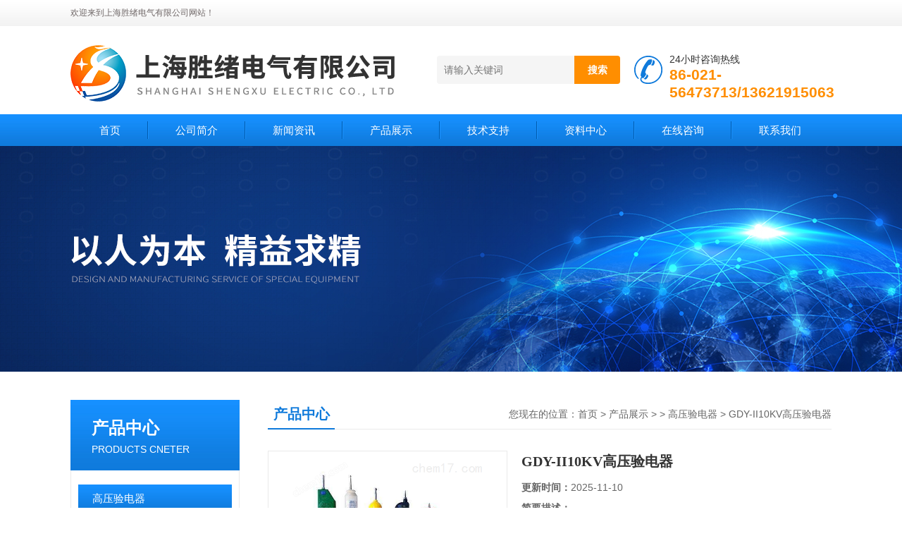

--- FILE ---
content_type: text/html; charset=utf-8
request_url: http://www.shengxu2020.com/Products-35486278.html
body_size: 8045
content:
<!DOCTYPE html PUBLIC "-//W3C//DTD XHTML 1.0 Transitional//EN" "http://www.w3.org/TR/xhtml1/DTD/xhtml1-transitional.dtd">
<html xmlns="http://www.w3.org/1999/xhtml">
<head>
<meta http-equiv="Content-Type" content="text/html; charset=utf-8" />
<TITLE>GDY-II10KV高压验电器-上海胜绪电气有限公司</TITLE>
<META NAME="Keywords" CONTENT="GDY-II10KV高压验电器">
<META NAME="Description" CONTENT="上海胜绪电气有限公司所提供的GDY-II10KV高压验电器质量可靠、规格齐全,上海胜绪电气有限公司不仅具有专业的技术水平,更有良好的售后服务和优质的解决方案,欢迎您来电咨询此产品具体参数及价格等详细信息！">
<script src="/ajax/common.ashx" type="text/javascript"></script>
<script src="/ajax/NewPersonalStyle.Classes.SendMSG,NewPersonalStyle.ashx" type="text/javascript"></script>
<script src="/js/videoback.js" type="text/javascript"></script>
<link href="/Skins/440692/css/css.css" rel="stylesheet" type="text/css" />
<script type="text/javascript" src="/Skins/440692/js/jquery.pack.js"></script>
<script type="text/javascript" src="/Skins/440692/js/jquery.SuperSlide.js"></script>

<script type="application/ld+json">
{
"@context": "https://ziyuan.baidu.com/contexts/cambrian.jsonld",
"@id": "http://www.shengxu2020.com/Products-35486278.html",
"title": "GDY-II10KV高压验电器",
"pubDate": "2020-12-22T10:31:11",
"upDate": "2025-11-10T21:46:14"
    }</script>
<script type="text/javascript" src="/ajax/common.ashx"></script>
<script src="/ajax/NewPersonalStyle.Classes.SendMSG,NewPersonalStyle.ashx" type="text/javascript"></script>
<script type="text/javascript">
var viewNames = "";
var cookieArr = document.cookie.match(new RegExp("ViewNames" + "=[_0-9]*", "gi"));
if (cookieArr != null && cookieArr.length > 0) {
   var cookieVal = cookieArr[0].split("=");
    if (cookieVal[0] == "ViewNames") {
        viewNames = unescape(cookieVal[1]);
    }
}
if (viewNames == "") {
    var exp = new Date();
    exp.setTime(exp.getTime() + 7 * 24 * 60 * 60 * 1000);
    viewNames = new Date().valueOf() + "_" + Math.round(Math.random() * 1000 + 1000);
    document.cookie = "ViewNames" + "=" + escape(viewNames) + "; expires" + "=" + exp.toGMTString();
}
SendMSG.ToSaveViewLog("35486278", "ProductsInfo",viewNames, function() {});
</script>
<script language="javaScript" src="/js/JSChat.js"></script><script language="javaScript">function ChatBoxClickGXH() { DoChatBoxClickGXH('https://chat.chem17.com',444001) }</script><script>
(function(){
var bp = document.createElement('script');
var curProtocol = window.location.protocol.split(':')[0];
if (curProtocol === 'https') {
bp.src = 'https://zz.bdstatic.com/linksubmit/push.js';
}
else {
bp.src = 'http://push.zhanzhang.baidu.com/push.js';
}
var s = document.getElementsByTagName("script")[0];
s.parentNode.insertBefore(bp, s);
})();
</script>
<meta name="mobile-agent" content="format=html5;url=http://m.shengxu2020.com/products-35486278.html">
<script type="text/javascript">
if(navigator.userAgent.match(/(iPhone|iPod|Android|ios)/i)){
    window.location = window.location.href.replace("www", "m");
}
</script>
</head>
<body>
<!--头部开始--> 
<div class="top">
  <div class="header">
    <div class="h_top"><span class="fl">欢迎来到上海胜绪电气有限公司网站！</span> </div>
    <div class="h_con">
    	<a href="/" class="top_logo"><img src="/skins/440692/images/logo.png" alt="上海胜绪电气有限公司"></a>
        <div class="h_search">
        	
            <form class="form1"  id="form1" name="form1" method="post" onsubmit="return checkFrom(this);" action="/products.html">
                 <input name="keyword" class="form_text1" type="text" value="" placeholder="请输入关键词" maxlength="50" autocomplete="off">
                 <input class="form_button1" name="submit" type="submit" value="搜索">
            </form>
            <div class="tel"><p>24小时咨询热线</p><span>86-021-56473713/13621915063</span></div>
        </div>
    </div>
    <div id="menu">
      <ul id="nav" class="clear clearfix">
        <li class="mainlevel"><a href="/">首页</a></li>
        <li class="mainlevel"><a href="/aboutus.html" rel="nofollow">公司简介</a></li>
        <li class="mainlevel"><a href="/news.html">新闻资讯</a></li>
        <li class="mainlevel"><a href="/products.html">产品展示</a></li>
        <li class="mainlevel"><a href="/article.html">技术支持</a></li>
        <li class="mainlevel"><a href="/down.html">资料中心</a></li>
        <li class="mainlevel"><a href="/order.html" rel="nofollow">在线咨询</a></li>
        <li class="mainlevel"><a href="/contact.html" rel="nofollow">联系我们</a></li> 
      </ul>
    </div>
  </div>
</div>
<!--头部结束-->

<script src="http://www.chem17.com/mystat.aspx?u=shengxu80"></script>
<div class="ny_banner"></div>



<div id="content_top">
  <div id="ny_content">
    <div class="ny_left">
      <!--产品分类 begin-->
        <div style="float:left; width:240px;">
            <div class="prolist fl">
              <div class="tlt"> <a href="/products.html">产品中心</a><em>PRODUCTS CNETER</em></div>
              <div class="list_con2">
                
                <div class="flbig" onmouseover="showsubmenu('高压验电器')"><a href="/ParentList-2120392.html" title="高压验电器" >高压验电器</a></div>
                <div class="CategoryMouseover" id="submenu_高压验电器" style="display:block">
                 
                </div>
                
                <a href="/products.html" class="ckgd">查看全部</a>
              </div>
            </div>
        </div>
        <!--产品分类 end-->
        <div class="zc_l fl">
			<div class="menu_top"><span>相关文章</span><p>RELEVANT ARTICLES</p></div>
            <ul id="ny_newslb_box" class="xgwz">
			
		           <li><a href="/Article-2524573.html" title="高压验电器的维修服务功能">高压验电器的维修服务功能</a></li>
              
		           <li><a href="/Article-2524568.html" title="高压验电器维修服务">高压验电器维修服务</a></li>
              
		           <li><a href="/Article-2491573.html" title="如何辨别高压验电器？">如何辨别高压验电器？</a></li>
              
		           <li><a href="/Article-2320321.html" title="高压声光验电器定期检验的作用">高压声光验电器定期检验的作用</a></li>
              
		           <li><a href="/Article-2245194.html" title="远程无线核相仪的工艺原理原来是这样的">远程无线核相仪的工艺原理原来是这样的</a></li>
              
		           <li><a href="/Article-2999248.html" title="高压核相仪如何判断相序">高压核相仪如何判断相序</a></li>
              
		           <li><a href="/Article-2391493.html" title="大型地网接地电阻测试仪的测试原理和使用注意事项">大型地网接地电阻测试仪的测试原理和使用注意事项</a></li>
              
		           <li><a href="/Article-4080234.html" title="全自动绝缘手套绝缘靴耐压试验标准规程及试验方法">全自动绝缘手套绝缘靴耐压试验标准规程及试验方法</a></li>
              
		           <li><a href="/Article-4208420.html" title="三相电能质量分析仪操作规范">三相电能质量分析仪操作规范</a></li>
              
		           <li><a href="/Article-3612264.html" title="高压无线核相仪两个采集头如何使用">高压无线核相仪两个采集头如何使用</a></li>
              
			</ul>
		</div>
    </div>
    <div class="ny_right">
      <div id="ny_bt"><b>产品中心</b><span>您现在的位置：<a href="/">首页</a> > <a href="/products.html">产品展示</a> >  > <a href="/ParentList-2120392.html">高压验电器</a> > GDY-II10KV高压验电器</span></div>
      <div id="ny_con">
        <div id="nr_main_box">
          <div id="pro_detail_box01"><!--产品图片和基本资料-->
            <div id="pro_detail_text"><!--产品基本信息-->
              <h1>GDY-II10KV高压验电器</h1>
              <div class="pro_ms">
                <p class="gxsj"><b>更新时间：</b>2025-11-10</p>
                <div class="bt"><b>简要描述：</b></div>
                 <p class="xqms">GDY-II10KV高压验电器，采用高温聚合拉挤制造工艺，材质选用环氧树脂结合销棒技术。铝合金材料制件做了表面阳极氧化处理，轴类钢制件表面有防护镀层；绝缘层压类材料制件加工表面用了绝缘漆进行处理。</p>
                 <div class="others"><span class="cs3">厂商性质：<i>生产厂家</i></span><span class="cs4">浏览量：<i>833</i></span></div>
              </div>
              <div class="c_prodetail">
               
                
                <div id="clear"></div>
              </div>
            </div><!--产品基本信息-->
            <div id="preview">
                <div class="proimg_xq"><a href="http://img68.chem17.com/gxhpic_464e5080f6/91acbec15a63dbc9392fafd9f67d201aee0ac0a5eb63ab4a48e7acd4061d66da2322456a043b0cec.png"  title="" class="xqimg" target="_blank"><img src="http://img68.chem17.com/gxhpic_464e5080f6/91acbec15a63dbc9392fafd9f67d201aee0ac0a5eb63ab4a48e7acd4061d66da2322456a043b0cec.png"/></a></div>
            
            </div><!--产品图片-->
            <div class="clear"></div>
          </div> <!--产品图片和基本资料 END-->
          <div id="clear"></div>
          <div id="ny_pro_box02"><!--商品介绍、详细参数、售后服务-->
            <div id="con"><!--TAB切换 BOX-->
              <ul id="tags"><!--TAB 标题切换-->
                <li class=selectTag><a onmouseover="selectTag('tagContent0',this)" href="javascript:void(0)"onFocus="this.blur()">产品介绍</a> </li>
                <li><a onmouseover="selectTag('tagContent1',this)" href="javascript:void(0)"onFocus="this.blur()">相关产品</a> </li>
                <li><a onmouseover="selectTag('tagContent2',this)" href="javascript:void(0)"onFocus="this.blur()">留言询价</a> </li>
              </ul><!--TAB 标题切换 END-->
              <div id=tagContent><!--内容-->
                <div class="tagContent selectTag" id=tagContent0><p>&nbsp;一、概述</p><p><strong>GDY-II10KV高压验电器</strong>，采用高温聚合拉挤制造工艺，材质选用环氧树脂结合销棒技术。铝合金材料制件做了表面阳极氧化处理，轴类钢制件表面有防护镀层；绝缘层压类材料制件加工表面用了绝缘漆进行处理。</p><p>一种用于检测电气设备上工作电压是否存在的便携式装置。与被测部件产生电气连接的裸露导电部分。如果要使接触电极处长，可以用有外绝缘层导电极加长。&nbsp;常用的高压验电器有声光型验电器，防雨式验电器，袖珍型验电器，语言型验电器及，绳式验电器等。</p><p>二、使用范围：<br />客定频率：50HZ<br />电压等级：6KV、10KV、35KV、110KV、220KV、330KV、500KV交流电压，作直接接触式验电用。</p><p>三、<strong>GDY-II10KV高压验电器</strong>使用方法及注意事项<br />使用验电器时必须注意其额定电压和被检验电气设备的电压等级相适应，否则可能会危及验电操作人员的人身安全或造成误判断。验电时操作人员应戴绝缘手套，手握在罩护环以下的握手部位，先在有电设备上进行检验，检验时应渐渐将验电器移近带电设备至发光或发声时止，以确认验电器性能完好，有自检系统的验电器应先揿动自检钮确认验电器完好，然后再在需要进行验电的设备上检测，检测时也应渐渐将验电器移近待测设备，直至触及设备导电部位，此过程若一直无声、光指示，则可判定该设备不带电，反之，如在移近过程中突然发光或发声，即认为该设备带电，即可停止移近，结束验电。<br />另外，验电器只适用于户内或户外良好天气下使用，凡雨、雪等环境条件下，禁止使用。</p><p>&nbsp;</p><p>&nbsp;<img alt="" src="https://img68.chem17.com/gxhpic_464e5080f6/91acbec15a63dbc9392fafd9f67d201aee0ac0a5eb63ab4a48e7acd4061d66da2322456a043b0cec.png" style="height:500px; width:500px" /></p></div><!--商品介绍 END-->
                <div class="tagContent" id=tagContent1><!--详细参数-->
                  <ul class="xgcp">
                    
                    
                    <li><a href="/Products-35487652.html" target="_blank">GD-220KV伸缩式声光交流验电器</a></li>
                    
                    <li><a href="/Products-35487584.html" target="_blank">ZGD-750型直流验电器</a></li>
                    
                    
                    
                    <li><a href="/Products-35487520.html" target="_blank">ZYD高压声光直流验电器</a></li>
                    
                    <li><a href="/Products-35487450.html" target="_blank">GSY-35KV高压声光验电器</a></li>
                    
                    
                    
                    <li><a href="/Products-35487393.html" target="_blank">高压验电器GSY-220KV型</a></li>
                    
                    <li><a href="/Products-35487359.html" target="_blank">高压直流验电器GD-35KV</a></li>
                    
                    
                    
                    <li><a href="/Products-35487330.html" target="_blank">高压直流验电器GD-110KV</a></li>
                    
                    <li><a href="/Products-35487310.html" target="_blank">GD-220KV高压声光直流验电器</a></li>
                    
                    
                    
                    <li><a href="/Products-35487285.html" target="_blank">高压声光直流验电器GD-110KV</a></li>
                    
                    <li><a href="/Products-35487260.html" target="_blank">GD-高压声光直流验电器</a></li>
                    
                    
                    
                    
                    
                    
                    
                    
                    
                    
                    
                    
                  </ul>
                </div><!--详细参数 END-->
                <div class="tagContent" id=tagContent2><link rel="stylesheet" type="text/css" href="/css/MessageBoard_style.css">
<script language="javascript" src="/skins/Scripts/order.js?v=20210318" type="text/javascript"></script>
<a name="order" id="order"></a>
<div class="ly_msg" id="ly_msg">
<form method="post" name="form2" id="form2">
	<h3>留言框  </h3>
	<ul>
		<li>
			<h4 class="xh">产品：</h4>
			<div class="msg_ipt1"><input class="textborder" size="30" name="Product" id="Product" value="GDY-II10KV高压验电器"  placeholder="请输入产品名称" /></div>
		</li>
		<li>
			<h4>您的单位：</h4>
			<div class="msg_ipt12"><input class="textborder" size="42" name="department" id="department"  placeholder="请输入您的单位名称" /></div>
		</li>
		<li>
			<h4 class="xh">您的姓名：</h4>
			<div class="msg_ipt1"><input class="textborder" size="16" name="yourname" id="yourname"  placeholder="请输入您的姓名"/></div>
		</li>
		<li>
			<h4 class="xh">联系电话：</h4>
			<div class="msg_ipt1"><input class="textborder" size="30" name="phone" id="phone"  placeholder="请输入您的联系电话"/></div>
		</li>
		<li>
			<h4>常用邮箱：</h4>
			<div class="msg_ipt12"><input class="textborder" size="30" name="email" id="email" placeholder="请输入您的常用邮箱"/></div>
		</li>
        <li>
			<h4>省份：</h4>
			<div class="msg_ipt12"><select id="selPvc" class="msg_option">
							<option value="0" selected="selected">请选择您所在的省份</option>
			 <option value="1">安徽</option> <option value="2">北京</option> <option value="3">福建</option> <option value="4">甘肃</option> <option value="5">广东</option> <option value="6">广西</option> <option value="7">贵州</option> <option value="8">海南</option> <option value="9">河北</option> <option value="10">河南</option> <option value="11">黑龙江</option> <option value="12">湖北</option> <option value="13">湖南</option> <option value="14">吉林</option> <option value="15">江苏</option> <option value="16">江西</option> <option value="17">辽宁</option> <option value="18">内蒙古</option> <option value="19">宁夏</option> <option value="20">青海</option> <option value="21">山东</option> <option value="22">山西</option> <option value="23">陕西</option> <option value="24">上海</option> <option value="25">四川</option> <option value="26">天津</option> <option value="27">新疆</option> <option value="28">西藏</option> <option value="29">云南</option> <option value="30">浙江</option> <option value="31">重庆</option> <option value="32">香港</option> <option value="33">澳门</option> <option value="34">中国台湾</option> <option value="35">国外</option>	
                             </select></div>
		</li>
		<li>
			<h4>详细地址：</h4>
			<div class="msg_ipt12"><input class="textborder" size="50" name="addr" id="addr" placeholder="请输入您的详细地址"/></div>
		</li>
		
        <li>
			<h4>补充说明：</h4>
			<div class="msg_ipt12 msg_ipt0"><textarea class="areatext" style="width:100%;" name="message" rows="8" cols="65" id="message"  placeholder="请输入您的任何要求、意见或建议"></textarea></div>
		</li>
		<li>
			<h4 class="xh">验证码：</h4>
			<div class="msg_ipt2">
            	<div class="c_yzm">
                    <input class="textborder" size="4" name="Vnum" id="Vnum"/>
                    <a href="javascript:void(0);" class="yzm_img"><img src="/Image.aspx" title="点击刷新验证码" onclick="this.src='/image.aspx?'+ Math.random();"  width="90" height="34" /></a>
                </div>
                <span>请输入计算结果（填写阿拉伯数字），如：三加四=7</span>
            </div>
		</li>
		<li>
			<h4></h4>
			<div class="msg_btn"><input type="button" onclick="return Validate();" value="提 交" name="ok"  class="msg_btn1"/><input type="reset" value="重 填" name="no" /></div>
		</li>
	</ul>	
    <input name="PvcKey" id="PvcHid" type="hidden" value="" />
</form>
</div>
</div><!--详细参数 END-->
              </div>
            </div><!--TAB 内容 end-->
          </div><!--商品介绍、详细参数、售后服务 END-->
          <div class="inside_newsthree">
            <p id="newsprev">上一篇：<b class="newsprev"><a href="/Products-35486200.html">GDY-10KV高压验电器厂家</a></b></p>
            <p id="newsnext">下一篇：<b class="newsnext"><a href="/Products-35486323.html">GYB-220KV防雨验电器</a></b></p>
            <span><a href="/products.html">返回列表>></a></span>
          </div>
        </div>
      </div>
    </div>
  </div>
</div>
<div id="clear"></div>
     
<!--底部 begin-->       
<div class="footer">
    <div class="foot_nav">
        
        <a href="/">首页</a>
        <a href="/aboutus.html" rel="nofollow">公司简介</a>
        <a href="/news.html">新闻资讯</a>
        <a href="/products.html">产品展示</a>
        <a href="/article.html">技术支持</a>
        <a href="/down.html">资料中心</a>
        <a href="/order.html" rel="nofollow">在线咨询</a>
        <a href="/contact.html" rel="nofollow">联系我们</a> 
        
    </div>
    <div class="foot1">
    	
        <div class="foot_in">
            <p class="tlt1">在线咨询</p>
            <div class="f_kefu">
                <a href="tencent://Message/?Uin=1400654485&amp;websiteName=www.shengxu2020.com=&amp;Menu=yes"  target="_blank" class="f_kefu_qq"></a>
                <a href="/order.html" class="f_kefu_ly"></a>
            </div>
            
            <p class="bq">版权所有 &copy; 2025 上海胜绪电气有限公司&nbsp;&nbsp;&nbsp;&nbsp;<a href="/sitemap.xml" target="_blank">站点地图</a>&nbsp;&nbsp;&nbsp;&nbsp;总访问量：189025<br />
    备案号：<a target="_blank" href="http://beian.miit.gov.cn" rel="nofollow">沪ICP备12032933号-33</a>&nbsp;&nbsp;&nbsp;&nbsp;技术支持：<a href="http://www.chem17.com" target="_blank" rel="nofollow">化工仪器网</a>&nbsp;&nbsp;&nbsp;&nbsp;<a href="http://www.chem17.com/login" target="_blank" rel="nofollow">管理登陆</a></p>
        </div>
        
        <div class="foot_contact">
        	<div class="foot_contact_l">
            	<p class="tlt">联系我们</p>
                <p>电话：86-021-56473713/13621915063</p>
                <p>传真：86-021-56473709</p>
                <p>邮箱：1400654485@qq.com</p>
                <p>地址：宝翔路158弄6号</p>
            </div>            
        </div>
        
        <div class="foot_contact_r"><img src="/Skins/440692/images/code.jpg" /><p>扫一扫，关注我们</p></div>
        <div class="clear"></div>
    </div>
</div>
<!--底部 end-->

<center>
<a href="http://wap.scjgj.sh.gov.cn/businessCheck/verifKey.do?showType=extShow&serial=9031000020181228144122000003496176-SAIC_SHOW_310000-20220805152816880584&signData=MEUCIDNnealfxVRP7ZmryRBRkbsCq3smXyrGIQsW0+w3Zlz4AiEA6j9CPMNWI6f3hKVrm+NOjBthMoJLyQlCE+5cQtbEBj0=">
<img src="/skins/440692/images/lz2.jpg"></a>
</center>

<!-- 在线客服 开始 -->
<div id="gxhxwtmobile" style="display:none;">13774416198</div>
<div class="scrollsidebar" id="hhService" style="display:none;">
	<div class="side_content">
		<div class="side_list">
			<div class="side_title">在线客服<a title="隐藏" class="close_btn"></a></div>
			<div class="side_center">
				<div class="side_qq"><a href="http://wpa.qq.com/msgrd?v=3&amp;uin=1400654485&amp;site=qq&amp;menu=yes" target="_blank"><img src="/skins/440692/images/qq_tb.png" />在线客服</a></div>
				<div class="side_tel">
					<b><img src="/skins/440692/images/tel_tb.png" />电话咨询</b>
					<a href="#">13774416198</a>
				</div>
			</div>
			<div class="go_top"><a href="javascript:scroll(0,0)">TOP<img src="/skins/440692/images/top.png" /></a></div>
		</div>
	</div>
	<div class="show_btn"><span>在线客服</span><a></a></div>
</div>
<!-- 在线客服 结束 -->
<script type="text/javascript" src="/skins/440692/js/jquery.hhService.js"></script>
<script type="text/javascript">$("#hhService").fix()</script>

<script type="text/javascript" src="/skins/440692/js/index.js"></script>

 <script type='text/javascript' src='/js/VideoIfrmeReload.js?v=001'></script>
  
</html>
<script type="text/javascript">   
jQuery(document).ready(function(e) {
	jQuery("#tagContent0 table").each(function(index, element) {
        jQuery(this).attr('style', '');
    });
});
</script>
</body>